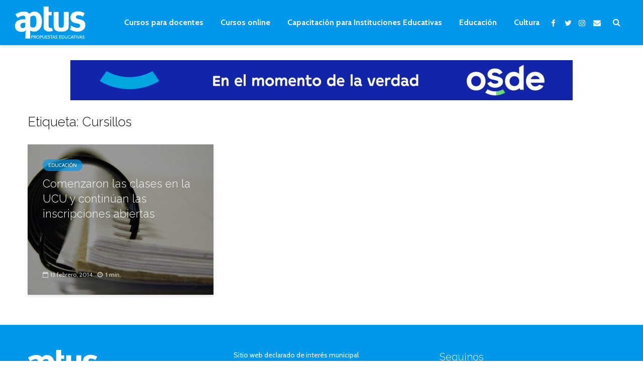

--- FILE ---
content_type: text/html; charset=utf-8
request_url: https://www.google.com/recaptcha/api2/aframe
body_size: -87
content:
<!DOCTYPE HTML><html><head><meta http-equiv="content-type" content="text/html; charset=UTF-8"></head><body><script nonce="LPPuiEx96tUltjMrOOzwSg">/** Anti-fraud and anti-abuse applications only. See google.com/recaptcha */ try{var clients={'sodar':'https://pagead2.googlesyndication.com/pagead/sodar?'};window.addEventListener("message",function(a){try{if(a.source===window.parent){var b=JSON.parse(a.data);var c=clients[b['id']];if(c){var d=document.createElement('img');d.src=c+b['params']+'&rc='+(localStorage.getItem("rc::a")?sessionStorage.getItem("rc::b"):"");window.document.body.appendChild(d);sessionStorage.setItem("rc::e",parseInt(sessionStorage.getItem("rc::e")||0)+1);localStorage.setItem("rc::h",'1768788459289');}}}catch(b){}});window.parent.postMessage("_grecaptcha_ready", "*");}catch(b){}</script></body></html>